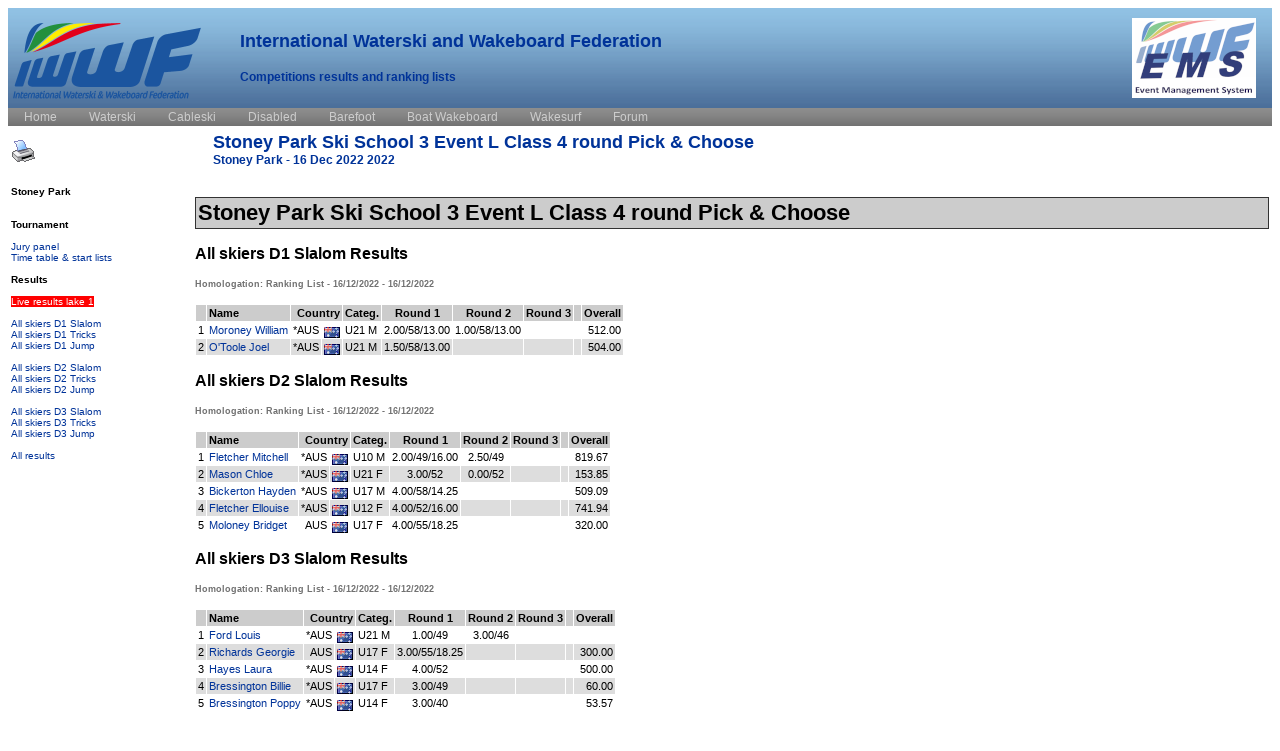

--- FILE ---
content_type: text/html; charset=iso-8859-1
request_url: https://iwwfed-ea.org/classic/23AUS075/
body_size: 4037
content:

<!doctype html public "-//w3c//dtd html 4.0 transitional//en">
<!-- DOCTYPE html PUBLIC '-//W3C//DTD XHTML 1.0 Transitional//EN' 'http://www.w3.org/TR/xhtml1/DTD/xhtml1-transitional.dtd' -->

<script type="text/javascript">
if (top!=self) top.location.replace(location.href); 
</script>

 
<!DOCTYPE html PUBLIC '-//W3C//DTD XHTML 1.0 Transitional//EN' 'http://www.w3.org/TR/xhtml1/DTD/xhtml1-transitional.dtd'>
<html>

<head>
<link rel="stylesheet" href="/styles.css" type="text/css">
<link rel="stylesheet" href="/menubar_styles.css" type="text/css">
<STYLE type="text/css" media="all">
a:link,a:active,a:visited { text-decoration: none; color: #003399}
a:hover { text-decoration: underline; color: #003399}
</STYLE>
</head>

<body text="#000000" bgcolor="#FFFFFF" link="#0000EE" vlink="#800080" alink="#FF00FF">

<div align="center" class="PageTitle" style="min-width:840px; background:Url(/images/bg_header.png) repeat"> 
  <table width="100%" border="0" cellpadding="0" cellspacing="0" align="center">
    <tr> 
      <td width="140"><b><a href="/"><img src="/images/iwwf_100.png" border="0"></a></b></td>
      <td width="32">&nbsp;</td>
      <td> 
        <div class="PageTitle"> 
          <p align="left">International&nbsp;Waterski&nbsp;and&nbsp;Wakeboard&nbsp;Federation</p>
          <p class="SubTitle" align="left">Competitions results and ranking lists</p>
        </div>
      </td>
      <td width="16">&nbsp;</td>
      <td width="124"><b><a href="https://ems.iwwf.sport" target="_blank"><img src="/images/iwwf_ems_80.png" border="0"></a></b></td>
      <td width="16">&nbsp;</td>
    </tr>
  </table>
</div>

<div class="menu_bar" style="min-width:840px"> 
  <ul>
    <li><a href="/"><span>Home</span></a></li>
    <li><a href="/classic/competitions/2026"><span>Waterski</span></a> 
      <ul>
        <li><a href="/classic/competitions/2026">Results 2026</a></li>
        <li><a href="/classic/competitions/2025">Results 2025</a></li>
        <li><a href="/classic/competitions/2024">Results 2024</a></li>
        <li><a href="/classic/competitions/2023">Results 2023</a></li>
        <li><a href="/classic/competitions/2022">Results 2022</a></li>
        <li><a href="/classic/competitions/2021">Results 2021</a></li>
        <li><a href="/classic/competitions/2020">Results 2020</a></li>
        <li><a href="/classic/competitions/2019">Results 2019</a></li>
        <li><a href="/classic/competitions/2018">Results 2018</a></li>
        <li><a href="/classic/competitions/2017">Results 2017</a></li>
        <li><a href="/classic/competitions/2016">Results 2016</a></li>
        <li><a href="/classic/competitions/2015">Results 2015</a></li>
        <li><a href="/classic/competitions/2014">Results 2014</a></li>
        <li><a href="/classic/competitions/2013">Results 2013</a></li>
        <li><a href="/classic/competitions/2012">Results 2012</a></li>
        <li><a href="/classic/competitions/2011">Results 2011</a></li>
        <li><a href="/classic/competitions/2010">Results 2010</a></li>
        <li><a href="/classic/competitions/2009">Results 2009</a></li>
        <li><a href="/classic/competitions/2008">Results 2008</a></li>
        <li><a>&nbsp;</a></li>
        <li><a href="/classic/rl2026/eame">E&amp;A ranking list 2026</a></li>
        <li><a href="/classic/rl2025/eame">E&amp;A ranking list 2025</a></li>
        <li><a href="/classic/rl2024/eame">E&amp;A ranking list 2024</a></li>
        <li><a href="/classic/rl2023/eame">E&amp;A ranking list 2023</a></li>
        <li><a href="/classic/rl2022/eame">E&amp;A ranking list 2022</a></li>
        <li><a href="/classic/rl2021/eame">E&amp;A ranking list 2021</a></li>
        <li><a href="/classic/rl2020/eame">E&amp;A ranking list 2020</a></li>
        <li><a href="/classic/rl2019/eame">E&amp;A ranking list 2019</a></li>
        <li><a href="/classic/rl2018/eame">E&amp;A ranking list 2018</a></li>
        <li><a href="/classic/rl2017/eame">E&amp;A ranking list 2017</a></li>
        <li><a href="/classic/rl2016/eame">E&amp;A ranking list 2016</a></li>
        <li><a href="/classic/rl2015/eame">E&amp;A ranking list 2015</a></li>
        <li><a href="/classic/rl2014/eame">E&amp;A ranking list 2014</a></li>
        <li><a href="/classic/rl2013/eame">E&amp;A ranking list 2013</a></li>
        <li><a href="/classic/rl2012/eame">E&amp;A ranking list 2012</a></li>
        <li><a href="/classic/rl2011/eame">E&amp;A ranking list 2011</a></li>
        <li><a href="/classic/rl2010/eame">E&amp;A ranking list 2010</a></li>
        <li><a href="/classic/rl2009/eame">Eame ranking list 2009</a></li>
        <li><a href="/classic/rl2008/eame">Eame ranking list 2008</a></li>
        <li><a href="/classic/rl2007/eame">Eame ranking list 2007</a></li>
        <li><a href="/classic/rl2006/eame">Eame ranking list 2006</a></li>
        <li><a href="/classic/rl2005/eame">Eame ranking list 2005</a></li>
      </ul>
    </li>
    <li><a href="/cableski/competitions/2026"><span>Cableski</span></a> 
      <ul>
        <li><a href="/cableski/competitions/2026">Results 2026</a></li>
        <li><a href="/cableski/competitions/2025">Results 2025</a></li>
        <li><a href="/cableski/competitions/2024">Results 2024</a></li>
        <li><a href="/cableski/competitions/2023">Results 2023</a></li>
        <li><a href="/cableski/competitions/2022">Results 2022</a></li>
        <li><a href="/cableski/competitions/2021">Results 2021</a></li>
        <li><a href="/cableski/competitions/2020">Results 2020</a></li>
        <li><a href="/cableski/competitions/2019">Results 2019</a></li>
        <li><a href="/cableski/competitions/2018">Results 2018</a></li>
        <li><a href="/cableski/competitions/2018">Results 2018</a></li>
        <li><a href="/cableski/competitions/2017">Results 2017</a></li>
        <li><a href="/cableski/competitions/2016">Results 2016</a></li>
        <li><a href="/cableski/competitions/2015">Results 2015</a></li>
        <li><a href="/cableski/competitions/2014">Results 2014</a></li>
        <li><a href="/cableski/competitions/2013">Results 2013</a></li>
        <li><a href="/cableski/competitions/2012">Results 2012</a></li>
        <li><a href="/cableski/competitions/2011">Results 2011</a></li>
        <li><a href="/cableski/competitions/2010">Results 2010</a></li>
        <li><a href="/cableski/competitions/2009">Results 2009</a></li>
        <li><a href="/cableski/competitions/2008">Results 2008</a></li>
        <li><a>&nbsp;</a></li>
        <li><a href="/cableski/rl2026/iwwf">World ranking list 2026</a></li>
        <li><a href="/cableski/rl2025/iwwf">World ranking list 2025</a></li>
        <li><a href="/cableski/rl2024/iwwf">World ranking list 2024</a></li>
        <li><a href="/cableski/rl2023/iwwf">World ranking list 2023</a></li>
        <li><a href="/cableski/rl2022/iwwf">World ranking list 2022</a></li>
        <li><a href="/cableski/rl2021/iwwf">World ranking list 2021</a></li>
        <li><a href="/cableski/rl2020/iwwf">World ranking list 2020</a></li>
        <li><a href="/cableski/rl2019/iwwf">World ranking list 2019</a></li>
        <li><a href="/cableski/rl2018/iwwf">World ranking list 2018</a></li>
        <li><a href="/cableski/rl2017/iwwf">World ranking list 2017</a></li>
        <li><a href="/cableski/rl2016/iwwf">World ranking list 2016</a></li>
        <li><a href="/cableski/rl2015/iwwf">World ranking list 2015</a></li>
        <li><a href="/cableski/rl2014/iwwf">World ranking list 2014</a></li>
        <li><a href="/cableski/rl2013/iwwf">World ranking list 2013</a></li>
        <li><a href="/cableski/rl2012/iwwf">World ranking list 2012</a></li>
        <li><a href="/cableski/rl2011/iwsf">World ranking list 2011</a></li>
        <li><a href="/cableski/rl2010/iwsf">World ranking list 2010</a></li>
        <li><a href="/cableski/rl2009/iwsf">World ranking list 2009</a></li>
        <li><a href="/cableski/rl2008/iwsf">World ranking list 2008</a></li>
        <li><a>&nbsp;</a></li>
        <li><a href="/cableski/rl2026/eame">E&amp;A ranking list 2026</a></li>
        <li><a href="/cableski/rl2025/eame">E&amp;A ranking list 2025</a></li>
        <li><a href="/cableski/rl2024/eame">E&amp;A ranking list 2024</a></li>
        <li><a href="/cableski/rl2023/eame">E&amp;A ranking list 2023</a></li>
        <li><a href="/cableski/rl2022/eame">E&amp;A ranking list 2022</a></li>
        <li><a href="/cableski/rl2021/eame">E&amp;A ranking list 2021</a></li>
        <li><a href="/cableski/rl2020/eame">E&amp;A ranking list 2020</a></li>
        <li><a href="/cableski/rl2019/eame">E&amp;A ranking list 2019</a></li>
        <li><a href="/cableski/rl2018/eame">E&amp;A ranking list 2018</a></li>
        <li><a href="/cableski/rl2017/eame">E&amp;A ranking list 2017</a></li>
        <li><a href="/cableski/rl2016/eame">E&amp;A ranking list 2016</a></li>
        <li><a href="/cableski/rl2015/eame">E&amp;A ranking list 2015</a></li>
        <li><a href="/cableski/rl2014/eame">E&amp;A ranking list 2014</a></li>
        <li><a href="/cableski/rl2013/eame">E&amp;A ranking list 2013</a></li>
        <li><a href="/cableski/rl2012/eame">E&amp;A ranking list 2012</a></li>
        <li><a href="/cableski/rl2011/eame">E&amp;A ranking list 2011</a></li>
        <li><a href="/cableski/rl2010/eame">E&amp;A ranking list 2010</a></li>
        <li><a href="/cableski/rl2009/eame">Eame ranking list 2009</a></li>
        <li><a href="/cableski/rl2008/eame">Eame ranking list 2008</a></li>
      </ul>
    </li>
    <li><a href="/disabled/competitions/2026"><span>Disabled</span></a> 
      <ul>
        <li><a href="/disabled/competitions/2026">Results 2026</a></li>
        <li><a href="/disabled/competitions/2025">Results 2025</a></li>
        <li><a href="/disabled/competitions/2024">Results 2024</a></li>
        <li><a href="/disabled/competitions/2023">Results 2023</a></li>
        <li><a href="/disabled/competitions/2022">Results 2022</a></li>
        <li><a href="/disabled/competitions/2021">Results 2021</a></li>
        <li><a href="/disabled/competitions/2020">Results 2020</a></li>
        <li><a href="/disabled/competitions/2019">Results 2019</a></li>
        <li><a href="/disabled/competitions/2018">Results 2018</a></li>
        <li><a href="/disabled/competitions/2017">Results 2017</a></li>
        <li><a href="/disabled/competitions/2016">Results 2016</a></li>
        <li><a href="/disabled/competitions/2015">Results 2015</a></li>
        <li><a href="/disabled/competitions/2014">Results 2014</a></li>
        <li><a href="/disabled/competitions/2013">Results 2013</a></li>
        <li><a href="/disabled/competitions/2012">Results 2012</a></li>
        <li><a href="/disabled/competitions/2011">Results 2011</a></li>
        <li><a href="/disabled/competitions/2010">Results 2010</a></li>
        <li><a href="/disabled/competitions/2009">Results 2009</a></li>
        <li><a href="/disabled/competitions/2008">Results 2008</a></li>
        <li><a>&nbsp;</a></li>
        <li><a href="/disabled/rl2026/eame">E&amp;A ranking list 2026</a></li>
        <li><a href="/disabled/rl2025/eame">E&amp;A ranking list 2025</a></li>
        <li><a href="/disabled/rl2024/eame">E&amp;A ranking list 2024</a></li>
        <li><a href="/disabled/rl2023/eame">E&amp;A ranking list 2023</a></li>
        <li><a href="/disabled/rl2022/eame">E&amp;A ranking list 2022</a></li>
        <li><a href="/disabled/rl2021/eame">E&amp;A ranking list 2021</a></li>
        <li><a href="/disabled/rl2020/eame">E&amp;A ranking list 2020</a></li>
        <li><a href="/disabled/rl2019/eame">E&amp;A ranking list 2019</a></li>
        <li><a href="/disabled/rl2018/eame">E&amp;A ranking list 2018</a></li>
        <li><a href="/disabled/rl2017/eame">E&amp;A ranking list 2017</a></li>
        <li><a href="/disabled/rl2016/eame">E&amp;A ranking list 2016</a></li>
        <li><a href="/disabled/rl2015/eame">E&amp;A ranking list 2015</a></li>
        <li><a href="/disabled/rl2014/eame">E&amp;A ranking list 2014</a></li>
        <li><a href="/disabled/rl2013/eame">E&amp;A ranking list 2013</a></li>
        <li><a href="/disabled/rl2012/eame">E&amp;A ranking list 2012</a></li>
        <li><a href="/disabled/rl2011/eame">E&amp;A ranking list 2011</a></li>
      </ul>
    </li>
    <li><a href="/barefoot/competitions/2026"><span>Barefoot</span></a> 
      <ul>
        <li><a href="/barefoot/competitions/2026">Results 2026</a></li>
        <li><a href="/barefoot/competitions/2025">Results 2025</a></li>
        <li><a href="/barefoot/competitions/2024">Results 2024</a></li>
        <li><a href="/barefoot/competitions/2023">Results 2023</a></li>
        <li><a href="/barefoot/competitions/2022">Results 2022</a></li>
        <li><a href="/barefoot/competitions/2021">Results 2021</a></li>
        <li><a href="/barefoot/competitions/2020">Results 2020</a></li>
        <li><a href="/barefoot/competitions/2019">Results 2019</a></li>
        <li><a href="/barefoot/competitions/2018">Results 2018</a></li>
        <li><a href="/barefoot/competitions/2017">Results 2017</a></li>
        <li><a href="/barefoot/competitions/2016">Results 2016</a></li>
        <li><a href="/barefoot/competitions/2015">Results 2015</a></li>
        <li><a href="/barefoot/competitions/2014">Results 2014</a></li>
        <li><a href="/barefoot/competitions/2013">Results 2013</a></li>
        <li><a href="/barefoot/competitions/2012">Results 2012</a></li>
        <li><a href="/barefoot/competitions/2011">Results 2011</a></li>
        <li><a href="/barefoot/competitions/2010">Results 2010</a></li>
        <li><a href="/barefoot/competitions/2009">Results 2009</a></li>
        <li><a href="/barefoot/competitions/2008">Results 2008</a></li>
        <li><a>&nbsp;</a></li>
        <li><a href="/barefoot/rl2026/iwwf">World ranking list 2026</a></li>
        <li><a href="/barefoot/rl2025/iwwf">World ranking list 2025</a></li>
        <li><a href="/barefoot/rl2024/iwwf">World ranking list 2024</a></li>
        <li><a href="/barefoot/rl2023/iwwf">World ranking list 2023</a></li>
        <li><a href="/barefoot/rl2022/iwwf">World ranking list 2022</a></li>
        <li><a href="/barefoot/rl2021/iwwf">World ranking list 2021</a></li>
        <li><a href="/barefoot/rl2020/iwwf">World ranking list 2020</a></li>
        <li><a href="/barefoot/rl2019/iwwf">World ranking list 2019</a></li>
        <li><a>&nbsp;</a></li>
        <li><a href="/barefoot/rl2026/eac">E&amp;A ranking list 2026</a></li>
        <li><a href="/barefoot/rl2025/eac">E&amp;A ranking list 2025</a></li>
        <li><a href="/barefoot/rl2024/eac">E&amp;A ranking list 2024</a></li>
        <li><a href="/barefoot/rl2023/eac">E&amp;A ranking list 2023</a></li>
        <li><a href="/barefoot/rl2022/eac">E&amp;A ranking list 2022</a></li>
        <li><a href="/barefoot/rl2021/eac">E&amp;A ranking list 2021</a></li>
        <li><a href="/barefoot/rl2020/eac">E&amp;A ranking list 2020</a></li>
        <li><a href="/barefoot/rl2019/eac">E&amp;A ranking list 2019</a></li>
      </ul>
    </li>
    <li><a href="/boatwake/competitions/2026"><span>Boat Wakeboard</span></a> 
      <ul>
        <li><a href="/boatwake/competitions/2026">Results 2026</a></li>
        <li><a href="/boatwake/competitions/2025">Results 2025</a></li>
        <li><a href="/boatwake/competitions/2024">Results 2024</a></li>
        <li><a href="/boatwake/competitions/2023">Results 2023</a></li>
        <li><a href="/boatwake/competitions/2022">Results 2022</a></li>
        <li><a href="/boatwake/competitions/2021">Results 2021</a></li>
        <li><a href="/boatwake/competitions/2020">Results 2020</a></li>
        <li><a href="/boatwake/competitions/2019">Results 2019</a></li>
        <li><a href="/boatwake/competitions/2018">Results 2018</a></li>
        <li><a href="/boatwake/competitions/2017">Results 2017</a></li>
        <li><a href="/boatwake/competitions/2016">Results 2016</a></li>
        <li><a href="/boatwake/competitions/2015">Results 2015</a></li>
        <li><a href="/boatwake/competitions/2014">Results 2014</a></li>
        <li><a href="/boatwake/competitions/2013">Results 2013</a></li>
        <li><a href="/boatwake/competitions/2012">Results 2012</a></li>
        <li><a href="/boatwake/competitions/2011">Results 2011</a></li>
      </ul>
    </li>
    <li><a href="/wakesurf/competitions/2026"><span>Wakesurf</span></a> 
      <ul>
        <li><a href="/wakesurf/competitions/2026">Results 2026</a></li>
        <li><a href="/wakesurf/competitions/2025">Results 2025</a></li>
        <li><a href="/wakesurf/competitions/2024">Results 2024</a></li>
        <li><a href="/wakesurf/competitions/2023">Results 2023</a></li>
        <li><a href="/wakesurf/competitions/2022">Results 2022</a></li>
        <li><a href="/wakesurf/competitions/2021">Results 2021</a></li>
        <li><a href="/wakesurf/competitions/2020">Results 2020</a></li>
        <li><a href="/wakesurf/competitions/2019">Results 2019</a></li>
        <li><a href="/wakesurf/competitions/2018">Results 2018</a></li>
      </ul>
    </li>
<!--
    <li><a href="/cablewake/competitions/2022"><span>Cable Wakeboard</span></a> 
      <ul>
        <li><a href="/cablewake/competitions/2016">Results 2016</a></li>
        <li><a href="/cablewake/competitions/2015">Results 2015</a></li>
        <li><a href="/cablewake/competitions/2014">Results 2014</a></li>
        <li><a href="/cablewake/competitions/2013">Results 2013</a></li>
        <li><a href="/cablewake/competitions/2012">Results 2012</a></li>
        <li><a href="/cablewake/competitions/2011">Results 2011</a></li>
      </ul>
    </li>
    <li><a href="/racing/competitions/2022"><span>Racing</span></a> 
      <ul>
        <li><a href="/racing/competitions/2016">Results 2016</a></li>
        <li><a href="/racing/competitions/2015">Results 2015</a></li>
        <li><a href="/racing/competitions/2014">Results 2014</a></li>
        <li><a href="/racing/competitions/2013">Results 2013</a></li>
        <li><a href="/racing/competitions/2012">Results 2012</a></li>
        <li><a href="/racing/competitions/2011">Results 2011</a></li>
        <li><a href="/racing/competitions/2010">Results 2010</a></li>
      </ul>
    </li>
-->
    <li><a href="/wsforum"><span>Forum</span></a></li>
  </ul>
</div>

</body>
</html>

<html>
<head>
   <meta http-equiv="Content-Type" content="text/html; charset=iso-8859-1">
   <meta name="GENERATOR" content="Mozilla/4.6 [en] (Win98; I) [Netscape]">
   <meta name="Author" content="Emmanuel Lion">
   <meta name="KeyWords" content="Waterski, ski nautique, Software, Homologation, Scoring, Racing, Standing, Ranking, Classement">
   <title>iwwfed-ea.org: Stoney Park Ski School 3 Event L Class 4 round Pick &amp; Choose</title>
<link rel="stylesheet" href="/styles.css" type="text/css">
<STYLE type="text/css" media="all">
a:link,a:active,a:visited { text-decoration: none; }
a:hover		{ text-decoration: underline; }
</STYLE>
</head>

<body text="#000000" bgcolor="#FFFFFF" link="#0000EE" vlink="#800080" alink="#FF00FF">
<X-SAS-WINDOW TOP="66" BOTTOM="828" LEFT="8" RIGHT="770"> 
<table width="100%" border="0">
  <tr>
      
<td width="180" valign="top" class="Data10" style="min-width:120px">
<br>
<a href="/competition.php?cc=T-23AUS075&page=&prt=y" target="_blank"><img style="border:none;" src="/images/print24.gif" title="Format current page for printing"></a><br><br><br>
<b>Stoney Park</b><br><br>
<br>
<b>Tournament</b><br><br>
<a href="/competition.php?cc=T-23AUS075&page=panel">Jury panel</a><br>
<a href="/competition.php?cc=T-23AUS075&page=TimeTable">Time table &amp; start lists</a><br>
<br>
<b>Results</b><br>
<span class="live"><br>
<a  href="/competition.php?cc=T-23AUS075&page=live">Live results lake 1</a><br>
</span><br>
<a  href="/competition.php?cc=T-23AUS075&page=all_d1_slalom_results">All skiers D1 Slalom </a><br>
<a  href="/competition.php?cc=T-23AUS075&page=all_d1_tricks_results">All skiers D1 Tricks </a><br>
<a  href="/competition.php?cc=T-23AUS075&page=all_d1_jump_results">All skiers D1 Jump </a><br>
<br>
<a  href="/competition.php?cc=T-23AUS075&page=all_d2_slalom_results">All skiers D2 Slalom </a><br>
<a  href="/competition.php?cc=T-23AUS075&page=all_d2_tricks_results">All skiers D2 Tricks </a><br>
<a  href="/competition.php?cc=T-23AUS075&page=all_d2_jump_results">All skiers D2 Jump </a><br>
<br>
<a  href="/competition.php?cc=T-23AUS075&page=all_d3_slalom_results">All skiers D3 Slalom </a><br>
<a  href="/competition.php?cc=T-23AUS075&page=all_d3_tricks_results">All skiers D3 Tricks </a><br>
<a  href="/competition.php?cc=T-23AUS075&page=all_d3_jump_results">All skiers D3 Jump </a><br>
<br>
<a  href="/competition.php?cc=T-23AUS075&page=23AUS075">All results</a><br>
</td>

    <td valign="top" bordercolor="#009900"> 
      <div> 
        <div align="Left">
          <table width="100%" border="0">
            <tr>
			  <td>
			  </td>
              <td>

              </td>
              
              <td>

              </td>
              
              <td>
<span class="PageTitle"> Stoney Park Ski School 3 Event L Class 4 round Pick & Choose</span><br>
<span class="SubTitle">Stoney Park - 16 Dec 2022 2022</span><br>
              </td>
            </tr>
          </table>
          
		</div>
        <br>
        <div align="left"> 
          <html>
<head>
<meta http-equiv="Content-Type" content="text/html; charset=iso-8859-1">
<meta name="GENERATOR" content="Waterski Scoring v2022.06a">
<title>Stoney Park Ski School 3 Event L Class 4 round Pick & Choose - Individual classification</title>

<!--
SoftwareLicense=IWWF - Australian Waterski Federation
CompetitionName=Stoney Park Ski School 3 Event L Class 4 round Pick & Choose
CompetitionCode=23AUS075
Venue=Stoney Park
SiteCode=AUS2020
BeginningDate=16/12/2022
EndDate=16/12/2022

CJ=Cockburn Bruce
TechOff=Cockburn Bruce
Scorer=Cockburn Bruce
Judge=Bickerton Hayden
Judge=Bickerton Steven
Judge=Cockburn Bruce
Judge=Hayes Erica
Judge=Hayes Laura
Judge=Moroney Layne
Judge=Moroney William
Driver=Hayes Glenn
-->

<link rel="stylesheet" href="/flags/flags.css" type="text/css">
<link rel="stylesheet" href="/styles.css" type="text/css">
<style type="text/css" media="all">
body { font-size: 12px; font-family: verdana; }
h1 { font-family: Verdana, Arial, Helvetica, sans-serif;  background-color: #ccc; padding: 2px; border: solid 1px #333; }
h3 { font-family: Verdana, Arial, Helvetica, sans-serif; font-size: 16px; font-weight: Bold; }
h5 { font-family: Verdana, Arial, Helvetica, sans-serif; font-size: 9px; color: #717171; }
th { font-family: Verdana, Arial, Helvetica, sans-serif; font-size: 11px; font-weight: Bold; background-color: #ccc; }
td { font-family: Verdana, Arial, Helvetica, sans-serif; font-size: 11px; }
</style>
</head>

<body bgcolor="white">

<H1 Align="Left">Stoney Park Ski School 3 Event L Class 4 round Pick & Choose</H1>

<H3 Align="Left">All skiers D1 Slalom Results</H3>
<H5 Align="Left">Homologation: Ranking List - 16/12/2022 - 16/12/2022</H5>

<TABLE CELLPADDING=2 BORDER=0 cellspacing="1">
<tr valign=Top>
<th align=RIGHT>&nbsp;</th>
<th align=LEFT>Name</th>
<th align=RIGHT colspan=2>Country</th>
<th align=LEFT>Categ.</th>
<th align=CENTER>Round 1</th>
<th align=CENTER>Round 2</th>
<th align=CENTER>Round 3</th>
<th align=RIGHT>&nbsp;</th>
<th align=RIGHT>Overall</th>
</tr>

<tr valign=Top>
<td align=RIGHT>1</td>
<td align=LEFT><a href="/classic/rl2022/eame/index.php?skier=AUS1010092">Moroney William</a></td>
<td align=RIGHT>*AUS</td>
<td align=RIGHT><div class="flagw"><img src="/flags/all_flags.gif" alt="AUS" class="flag_aus" title="Australia"></div>&nbsp;</td>
<td align=LEFT>U21 M</td>
<td align=CENTER nowrap><a title="6.00/55/18.25  Ok&#13;6.00/58/18.25  Ok&#13;6.00/58/16.00  Ok&#13;6.00/58/14.25  Ok&#13;2.00/58/13.00  Ok&#13;">2.00/58/13.00</a></td>
<td align=CENTER nowrap><a title="6.00/58/16.00  Ok&#13;6.00/58/14.25  Ok&#13;1.00/58/13.00  Ok&#13;">1.00/58/13.00</a></td>
<td align=CENTER nowrap>&nbsp;</td>
<td align=RIGHT>&nbsp;</td>
<td align=RIGHT>512.00</td>
</tr>

<tr valign=Top bgcolor="#DDDDDD">
<td align=RIGHT>2</td>
<td align=LEFT><a href="/classic/rl2022/eame/index.php?skier=AUS1005093">O'Toole Joel</a></td>
<td align=RIGHT>*AUS</td>
<td align=RIGHT><div class="flagw"><img src="/flags/all_flags.gif" alt="AUS" class="flag_aus" title="Australia"></div>&nbsp;</td>
<td align=LEFT>U21 M</td>
<td align=CENTER nowrap><a title="6.00/58/16.00  Ok&#13;6.00/58/14.25  Ok&#13;1.50/58/13.00  Ok&#13;">1.50/58/13.00</a></td>
<td align=CENTER nowrap>&nbsp;</td>
<td align=CENTER nowrap>&nbsp;</td>
<td align=RIGHT>&nbsp;</td>
<td align=RIGHT>504.00</td>
</tr>

</TABLE>

<H3 Align="Left">All skiers D2 Slalom Results</H3>
<H5 Align="Left">Homologation: Ranking List - 16/12/2022 - 16/12/2022</H5>

<TABLE CELLPADDING=2 BORDER=0 cellspacing="1">
<tr valign=Top>
<th align=RIGHT>&nbsp;</th>
<th align=LEFT>Name</th>
<th align=RIGHT colspan=2>Country</th>
<th align=LEFT>Categ.</th>
<th align=CENTER>Round 1</th>
<th align=CENTER>Round 2</th>
<th align=CENTER>Round 3</th>
<th align=RIGHT>&nbsp;</th>
<th align=RIGHT>Overall</th>
</tr>

<tr valign=Top>
<td align=RIGHT>1</td>
<td align=LEFT><a href="/classic/rl2022/eame/index.php?skier=AUS1014547">Fletcher Mitchell</a></td>
<td align=RIGHT>*AUS</td>
<td align=RIGHT><div class="flagw"><img src="/flags/all_flags.gif" alt="AUS" class="flag_aus" title="Australia"></div>&nbsp;</td>
<td align=LEFT>U10 M</td>
<td align=CENTER nowrap><a title="6.00/43  Ok&#13;6.00/46  Ok&#13;6.00/49  Ok&#13;2.00/49/16.00  Ok&#13;">2.00/49/16.00</a></td>
<td align=CENTER nowrap><a title="6.00/43  Ok&#13;6.00/46  Ok&#13;2.50/49  Ok&#13;">2.50/49</a></td>
<td align=CENTER nowrap>&nbsp;</td>
<td align=RIGHT>&nbsp;</td>
<td align=RIGHT>819.67</td>
</tr>

<tr valign=Top bgcolor="#DDDDDD">
<td align=RIGHT>2</td>
<td align=LEFT><a href="/classic/rl2022/eame/index.php?skier=AUS1012480">Mason Chloe</a></td>
<td align=RIGHT>*AUS</td>
<td align=RIGHT><div class="flagw"><img src="/flags/all_flags.gif" alt="AUS" class="flag_aus" title="Australia"></div>&nbsp;</td>
<td align=LEFT>U21 F</td>
<td align=CENTER nowrap><a title="6.00/46  Ok&#13;6.00/49  Ok&#13;3.00/52  Ok&#13;">3.00/52</a></td>
<td align=CENTER nowrap><a title="6.00/46  Ok&#13;6.00/49  Ok&#13;0.00/52  Ok&#13;">0.00/52</a></td>
<td align=CENTER nowrap>&nbsp;</td>
<td align=RIGHT>&nbsp;</td>
<td align=RIGHT>153.85</td>
</tr>

<tr valign=Top>
<td align=RIGHT>3</td>
<td align=LEFT><a href="/classic/rl2022/eame/index.php?skier=AUS1014010">Bickerton Hayden</a></td>
<td align=RIGHT>*AUS</td>
<td align=RIGHT><div class="flagw"><img src="/flags/all_flags.gif" alt="AUS" class="flag_aus" title="Australia"></div>&nbsp;</td>
<td align=LEFT>U17 M</td>
<td align=CENTER nowrap><a title="6.00/55/18.25  Ok&#13;6.00/58/18.25  Ok&#13;6.00/58/16.00  Ok&#13;4.00/58/14.25  Ok&#13;">4.00/58/14.25</a></td>
<td align=CENTER nowrap>&nbsp;</td>
<td align=CENTER nowrap>&nbsp;</td>
<td align=RIGHT>&nbsp;</td>
<td align=RIGHT>509.09</td>
</tr>

<tr valign=Top bgcolor="#DDDDDD">
<td align=RIGHT>4</td>
<td align=LEFT><a href="/classic/rl2022/eame/index.php?skier=AUS1013602">Fletcher Ellouise</a></td>
<td align=RIGHT>*AUS</td>
<td align=RIGHT><div class="flagw"><img src="/flags/all_flags.gif" alt="AUS" class="flag_aus" title="Australia"></div>&nbsp;</td>
<td align=LEFT>U12 F</td>
<td align=CENTER nowrap><a title="6.00/46  Ok&#13;6.00/49  Ok&#13;6.00/52  Ok&#13;4.00/52/16.00  Ok&#13;">4.00/52/16.00</a></td>
<td align=CENTER nowrap>&nbsp;</td>
<td align=CENTER nowrap>&nbsp;</td>
<td align=RIGHT>&nbsp;</td>
<td align=RIGHT>741.94</td>
</tr>

<tr valign=Top>
<td align=RIGHT>5</td>
<td align=LEFT><a href="/classic/rl2022/eame/index.php?skier=AUS1012684">Moloney Bridget</a></td>
<td align=RIGHT>AUS</td>
<td align=RIGHT><div class="flagw"><img src="/flags/all_flags.gif" alt="AUS" class="flag_aus" title="Australia"></div>&nbsp;</td>
<td align=LEFT>U17 F</td>
<td align=CENTER nowrap><a title="6.00/46  Ok&#13;6.00/49  Ok&#13;6.00/52  Ok&#13;4.00/55/18.25  Ok&#13;">4.00/55/18.25</a></td>
<td align=CENTER nowrap>&nbsp;</td>
<td align=CENTER nowrap>&nbsp;</td>
<td align=RIGHT>&nbsp;</td>
<td align=RIGHT>320.00</td>
</tr>

</TABLE>

<H3 Align="Left">All skiers D3 Slalom Results</H3>
<H5 Align="Left">Homologation: Ranking List - 16/12/2022 - 16/12/2022</H5>

<TABLE CELLPADDING=2 BORDER=0 cellspacing="1">
<tr valign=Top>
<th align=RIGHT>&nbsp;</th>
<th align=LEFT>Name</th>
<th align=RIGHT colspan=2>Country</th>
<th align=LEFT>Categ.</th>
<th align=CENTER>Round 1</th>
<th align=CENTER>Round 2</th>
<th align=CENTER>Round 3</th>
<th align=RIGHT>&nbsp;</th>
<th align=RIGHT>Overall</th>
</tr>

<tr valign=Top>
<td align=RIGHT>1</td>
<td align=LEFT><a href="/classic/rl2022/eame/index.php?skier=AUS1016416">Ford Louis</a></td>
<td align=RIGHT>*AUS</td>
<td align=RIGHT><div class="flagw"><img src="/flags/all_flags.gif" alt="AUS" class="flag_aus" title="Australia"></div>&nbsp;</td>
<td align=LEFT>U21 M</td>
<td align=CENTER nowrap><a title="6.00/46  Ok&#13;1.00/49  Ok&#13;">1.00/49</a></td>
<td align=CENTER nowrap><a title="3.00/46  Ok&#13;">3.00/46</a></td>
<td align=CENTER nowrap>&nbsp;</td>
<td align=RIGHT>&nbsp;</td>
<td align=RIGHT>&nbsp;</td>
</tr>

<tr valign=Top bgcolor="#DDDDDD">
<td align=RIGHT>2</td>
<td align=LEFT><a href="/classic/rl2022/eame/index.php?skier=AUS1011506">Richards Georgie</a></td>
<td align=RIGHT>AUS</td>
<td align=RIGHT><div class="flagw"><img src="/flags/all_flags.gif" alt="AUS" class="flag_aus" title="Australia"></div>&nbsp;</td>
<td align=LEFT>U17 F</td>
<td align=CENTER nowrap><a title="6.00/46  Ok&#13;6.00/49  Ok&#13;6.00/52  Ok&#13;3.00/55/18.25  Ok&#13;">3.00/55/18.25</a></td>
<td align=CENTER nowrap>&nbsp;</td>
<td align=CENTER nowrap>&nbsp;</td>
<td align=RIGHT>&nbsp;</td>
<td align=RIGHT>300.00</td>
</tr>

<tr valign=Top>
<td align=RIGHT>3</td>
<td align=LEFT><a href="/classic/rl2022/eame/index.php?skier=AUS1012516">Hayes Laura</a></td>
<td align=RIGHT>*AUS</td>
<td align=RIGHT><div class="flagw"><img src="/flags/all_flags.gif" alt="AUS" class="flag_aus" title="Australia"></div>&nbsp;</td>
<td align=LEFT>U14 F</td>
<td align=CENTER nowrap><a title="6.00/46  Ok&#13;6.00/49  Ok&#13;4.00/52  Ok&#13;">4.00/52</a></td>
<td align=CENTER nowrap>&nbsp;</td>
<td align=CENTER nowrap>&nbsp;</td>
<td align=RIGHT>&nbsp;</td>
<td align=RIGHT>500.00</td>
</tr>

<tr valign=Top bgcolor="#DDDDDD">
<td align=RIGHT>4</td>
<td align=LEFT><a href="/classic/rl2022/eame/index.php?skier=AUS1012613">Bressington Billie</a></td>
<td align=RIGHT>*AUS</td>
<td align=RIGHT><div class="flagw"><img src="/flags/all_flags.gif" alt="AUS" class="flag_aus" title="Australia"></div>&nbsp;</td>
<td align=LEFT>U17 F</td>
<td align=CENTER nowrap><a title="6.00/43  Ok&#13;6.00/46  Ok&#13;3.00/49  Ok&#13;">3.00/49</a></td>
<td align=CENTER nowrap>&nbsp;</td>
<td align=CENTER nowrap>&nbsp;</td>
<td align=RIGHT>&nbsp;</td>
<td align=RIGHT>60.00</td>
</tr>

<tr valign=Top>
<td align=RIGHT>5</td>
<td align=LEFT><a href="/classic/rl2022/eame/index.php?skier=AUS1012614">Bressington Poppy</a></td>
<td align=RIGHT>*AUS</td>
<td align=RIGHT><div class="flagw"><img src="/flags/all_flags.gif" alt="AUS" class="flag_aus" title="Australia"></div>&nbsp;</td>
<td align=LEFT>U14 F</td>
<td align=CENTER nowrap><a title="6.00/34  Ok&#13;6.00/37  Ok&#13;3.00/40  Ok&#13;">3.00/40</a></td>
<td align=CENTER nowrap>&nbsp;</td>
<td align=CENTER nowrap>&nbsp;</td>
<td align=RIGHT>&nbsp;</td>
<td align=RIGHT>53.57</td>
</tr>

</TABLE>

<H3 Align="Left">All skiers D1 Tricks Results</H3>
<H5 Align="Left">Homologation: Ranking List - 16/12/2022 - 16/12/2022</H5>

<TABLE CELLPADDING=2 BORDER=0 cellspacing="1">
<tr valign=Top>
<th align=RIGHT>&nbsp;</th>
<th align=LEFT>Name</th>
<th align=RIGHT colspan=2>Country</th>
<th align=LEFT>Categ.</th>
<th align=CENTER>Round 1</th>
<th align=CENTER>Round 2</th>
<th align=CENTER>Round 3</th>
<th align=RIGHT>&nbsp;</th>
<th align=RIGHT>Overall</th>
</tr>

<tr valign=Top>
<td align=RIGHT>1</td>
<td align=LEFT><a href="/classic/rl2022/eame/index.php?skier=AUS1009488">Moroney Layne</a></td>
<td align=RIGHT>*AUS</td>
<td align=RIGHT><div class="flagw"><img src="/flags/all_flags.gif" alt="AUS" class="flag_aus" title="Australia"></div>&nbsp;</td>
<td align=LEFT>U21 F</td>
<td align=CENTER nowrap><a href="/classic/23/23AUS075/tms/tms_r1_14.pdf" target="_blank">3980</a></td>
<td align=CENTER nowrap><a href="/classic/23/23AUS075/tms/tms_r2_14.pdf" target="_blank">4370</a></td>
<td align=CENTER nowrap><a href="/classic/23/23AUS075/tms/tms_r3_14.pdf" target="_blank"></a></td>
<td align=RIGHT>&nbsp;</td>
<td align=RIGHT>388.10</td>
</tr>

<tr valign=Top bgcolor="#DDDDDD">
<td align=RIGHT>2</td>
<td align=LEFT><a href="/classic/rl2022/eame/index.php?skier=AUS1012516">Hayes Laura</a></td>
<td align=RIGHT>*AUS</td>
<td align=RIGHT><div class="flagw"><img src="/flags/all_flags.gif" alt="AUS" class="flag_aus" title="Australia"></div>&nbsp;</td>
<td align=LEFT>U14 F</td>
<td align=CENTER nowrap><a href="/classic/23/23AUS075/tms/tms_r1_11.pdf" target="_blank">4030</a></td>
<td align=CENTER nowrap><a href="/classic/23/23AUS075/tms/tms_r2_11.pdf" target="_blank">4250</a></td>
<td align=CENTER nowrap>&nbsp;</td>
<td align=RIGHT>&nbsp;</td>
<td align=RIGHT>801.89</td>
</tr>

<tr valign=Top>
<td align=RIGHT>3</td>
<td align=LEFT><a href="/classic/rl2022/eame/index.php?skier=AUS1005093">O'Toole Joel</a></td>
<td align=RIGHT>*AUS</td>
<td align=RIGHT><div class="flagw"><img src="/flags/all_flags.gif" alt="AUS" class="flag_aus" title="Australia"></div>&nbsp;</td>
<td align=LEFT>U21 M</td>
<td align=CENTER nowrap><a href="/classic/23/23AUS075/tms/tms_r1_8.pdf" target="_blank">3470</a></td>
<td align=CENTER nowrap><a href="/classic/23/23AUS075/tms/tms_r2_8.pdf" target="_blank">3080</a></td>
<td align=CENTER nowrap>&nbsp;</td>
<td align=RIGHT>&nbsp;</td>
<td align=RIGHT>276.05</td>
</tr>

<tr valign=Top bgcolor="#DDDDDD">
<td align=RIGHT>4</td>
<td align=LEFT><a href="/classic/rl2022/eame/index.php?skier=AUS1010092">Moroney William</a></td>
<td align=RIGHT>*AUS</td>
<td align=RIGHT><div class="flagw"><img src="/flags/all_flags.gif" alt="AUS" class="flag_aus" title="Australia"></div>&nbsp;</td>
<td align=LEFT>U21 M</td>
<td align=CENTER nowrap><a href="/classic/23/23AUS075/tms/tms_r1_4.pdf" target="_blank">2540</a></td>
<td align=CENTER nowrap><a href="/classic/23/23AUS075/tms/tms_r2_4.pdf" target="_blank">2850</a></td>
<td align=CENTER nowrap><a href="/classic/23/23AUS075/tms/tms_r3_4.pdf" target="_blank"></a></td>
<td align=RIGHT>&nbsp;</td>
<td align=RIGHT>226.73</td>
</tr>

<tr valign=Top>
<td align=RIGHT>5</td>
<td align=LEFT><a href="/classic/rl2022/eame/index.php?skier=AUS1011503">Hayes Erica</a></td>
<td align=RIGHT>*AUS</td>
<td align=RIGHT><div class="flagw"><img src="/flags/all_flags.gif" alt="AUS" class="flag_aus" title="Australia"></div>&nbsp;</td>
<td align=LEFT>U17 F</td>
<td align=CENTER nowrap><a href="/classic/23/23AUS075/tms/tms_r1_12.pdf" target="_blank">3450</a></td>
<td align=CENTER nowrap>&nbsp;</td>
<td align=CENTER nowrap>&nbsp;</td>
<td align=RIGHT>&nbsp;</td>
<td align=RIGHT>330.46</td>
</tr>

</TABLE>

<H3 Align="Left">All skiers D2 Tricks Results</H3>
<H5 Align="Left">Homologation: Ranking List - 16/12/2022 - 16/12/2022</H5>

<TABLE CELLPADDING=2 BORDER=0 cellspacing="1">
<tr valign=Top>
<th align=RIGHT>&nbsp;</th>
<th align=LEFT>Name</th>
<th align=RIGHT colspan=2>Country</th>
<th align=LEFT>Categ.</th>
<th align=CENTER>Round 1</th>
<th align=CENTER>Round 2</th>
<th align=CENTER>Round 3</th>
<th align=RIGHT>&nbsp;</th>
<th align=RIGHT>Overall</th>
</tr>

<tr valign=Top>
<td align=RIGHT>1</td>
<td align=LEFT><a href="/classic/rl2022/eame/index.php?skier=AUS1011506">Richards Georgie</a></td>
<td align=RIGHT>AUS</td>
<td align=RIGHT><div class="flagw"><img src="/flags/all_flags.gif" alt="AUS" class="flag_aus" title="Australia"></div>&nbsp;</td>
<td align=LEFT>U17 F</td>
<td align=CENTER nowrap><a href="/classic/23/23AUS075/tms/tms_r1_16.pdf" target="_blank">2030</a></td>
<td align=CENTER nowrap><a href="/classic/23/23AUS075/tms/tms_r2_16.pdf" target="_blank">2030</a></td>
<td align=CENTER nowrap>&nbsp;</td>
<td align=RIGHT>&nbsp;</td>
<td align=RIGHT>194.44</td>
</tr>

<tr valign=Top bgcolor="#DDDDDD">
<td align=RIGHT>2</td>
<td align=LEFT><a href="/classic/rl2022/eame/index.php?skier=AUS1014010">Bickerton Hayden</a></td>
<td align=RIGHT>*AUS</td>
<td align=RIGHT><div class="flagw"><img src="/flags/all_flags.gif" alt="AUS" class="flag_aus" title="Australia"></div>&nbsp;</td>
<td align=LEFT>U17 M</td>
<td align=CENTER nowrap><a href="/classic/23/23AUS075/tms/tms_r1_1.pdf" target="_blank">1590</a></td>
<td align=CENTER nowrap>&nbsp;</td>
<td align=CENTER nowrap>&nbsp;</td>
<td align=RIGHT>&nbsp;</td>
<td align=RIGHT>131.95</td>
</tr>

<tr valign=Top>
<td align=RIGHT>3</td>
<td align=LEFT><a href="/classic/rl2022/eame/index.php?skier=AUS1013602">Fletcher Ellouise</a></td>
<td align=RIGHT>*AUS</td>
<td align=RIGHT><div class="flagw"><img src="/flags/all_flags.gif" alt="AUS" class="flag_aus" title="Australia"></div>&nbsp;</td>
<td align=LEFT>U12 F</td>
<td align=CENTER nowrap><a href="/classic/23/23AUS075/tms/tms_r1_5.pdf" target="_blank">1190</a></td>
<td align=CENTER nowrap>&nbsp;</td>
<td align=CENTER nowrap>&nbsp;</td>
<td align=RIGHT>&nbsp;</td>
<td align=RIGHT>297.50</td>
</tr>

<tr valign=Top bgcolor="#DDDDDD">
<td align=RIGHT>4</td>
<td align=LEFT><a href="/classic/rl2022/eame/index.php?skier=AUS1014547">Fletcher Mitchell</a></td>
<td align=RIGHT>*AUS</td>
<td align=RIGHT><div class="flagw"><img src="/flags/all_flags.gif" alt="AUS" class="flag_aus" title="Australia"></div>&nbsp;</td>
<td align=LEFT>U10 M</td>
<td align=CENTER nowrap><a href="/classic/23/23AUS075/tms/tms_r1_15.pdf" target="_blank">960</a></td>
<td align=CENTER nowrap>&nbsp;</td>
<td align=CENTER nowrap>&nbsp;</td>
<td align=RIGHT>&nbsp;</td>
<td align=RIGHT>240.00</td>
</tr>

<tr valign=Top>
<td align=RIGHT>5</td>
<td align=LEFT><a href="/classic/rl2022/eame/index.php?skier=AUS1012684">Moloney Bridget</a></td>
<td align=RIGHT>AUS</td>
<td align=RIGHT><div class="flagw"><img src="/flags/all_flags.gif" alt="AUS" class="flag_aus" title="Australia"></div>&nbsp;</td>
<td align=LEFT>U17 F</td>
<td align=CENTER nowrap><a href="/classic/23/23AUS075/tms/tms_r1_17.pdf" target="_blank">750</a></td>
<td align=CENTER nowrap>&nbsp;</td>
<td align=CENTER nowrap>&nbsp;</td>
<td align=RIGHT>&nbsp;</td>
<td align=RIGHT>71.84</td>
</tr>

</TABLE>

<H3 Align="Left">All skiers D3 Tricks Results</H3>
<H5 Align="Left">Homologation: Ranking List - 16/12/2022 - 16/12/2022</H5>

<TABLE CELLPADDING=2 BORDER=0 cellspacing="1">
<tr valign=Top>
<th align=RIGHT>&nbsp;</th>
<th align=LEFT>Name</th>
<th align=RIGHT colspan=2>Country</th>
<th align=LEFT>Categ.</th>
<th align=CENTER>Round 1</th>
<th align=CENTER>Round 2</th>
<th align=CENTER>Round 3</th>
<th align=RIGHT>&nbsp;</th>
<th align=RIGHT>Overall</th>
</tr>

<tr valign=Top>
<td align=RIGHT>1</td>
<td align=LEFT><a href="/classic/rl2022/eame/index.php?skier=AUS1012613">Bressington Billie</a></td>
<td align=RIGHT>*AUS</td>
<td align=RIGHT><div class="flagw"><img src="/flags/all_flags.gif" alt="AUS" class="flag_aus" title="Australia"></div>&nbsp;</td>
<td align=LEFT>U17 F</td>
<td align=CENTER nowrap><a href="/classic/23/23AUS075/tms/tms_r1_7.pdf" target="_blank">660</a></td>
<td align=CENTER nowrap><a href="/classic/23/23AUS075/tms/tms_r2_7.pdf" target="_blank">740</a></td>
<td align=CENTER nowrap>&nbsp;</td>
<td align=RIGHT>&nbsp;</td>
<td align=RIGHT>70.88</td>
</tr>

<tr valign=Top bgcolor="#DDDDDD">
<td align=RIGHT>2</td>
<td align=LEFT><a href="/classic/rl2022/eame/index.php?skier=AUS1012614">Bressington Poppy</a></td>
<td align=RIGHT>*AUS</td>
<td align=RIGHT><div class="flagw"><img src="/flags/all_flags.gif" alt="AUS" class="flag_aus" title="Australia"></div>&nbsp;</td>
<td align=LEFT>U14 F</td>
<td align=CENTER nowrap><a href="/classic/23/23AUS075/tms/tms_r1_6.pdf" target="_blank">250</a></td>
<td align=CENTER nowrap><a href="/classic/23/23AUS075/tms/tms_r2_6.pdf" target="_blank">250</a></td>
<td align=CENTER nowrap>&nbsp;</td>
<td align=RIGHT>&nbsp;</td>
<td align=RIGHT>47.17</td>
</tr>

</TABLE>

<H3 Align="Left"></H3><H3 Align="Left">All skiers D2 Jump Results</H3>
<H5 Align="Left">Homologation: Ranking List - 16/12/2022 - 16/12/2022</H5>

<TABLE CELLPADDING=2 BORDER=0 cellspacing="1">
<tr valign=Top>
<th align=RIGHT>&nbsp;</th>
<th align=LEFT>Name</th>
<th align=RIGHT colspan=2>Country</th>
<th align=LEFT>Categ.</th>
<th align=CENTER>Round 1</th>
<th align=CENTER>Round 2</th>
<th align=CENTER>Round 3</th>
<th align=RIGHT>&nbsp;</th>
<th align=RIGHT>Overall</th>
</tr>

<tr valign=Top>
<td align=RIGHT>1</td>
<td align=LEFT><a href="/classic/rl2022/eame/index.php?skier=AUS1009488">Moroney Layne</a></td>
<td align=RIGHT>*AUS</td>
<td align=RIGHT><div class="flagw"><img src="/flags/all_flags.gif" alt="AUS" class="flag_aus" title="Australia"></div>&nbsp;</td>
<td align=LEFT>U21 F</td>
<td align=CENTER nowrap>33.7m</td>
<td align=CENTER nowrap>&nbsp;</td>
<td align=CENTER nowrap>&nbsp;</td>
<td align=RIGHT>&nbsp;</td>
<td align=RIGHT>385.68</td>
</tr>

<tr valign=Top bgcolor="#DDDDDD">
<td align=RIGHT>2</td>
<td align=LEFT><a href="/classic/rl2022/eame/index.php?skier=AUS1014010">Bickerton Hayden</a></td>
<td align=RIGHT>*AUS</td>
<td align=RIGHT><div class="flagw"><img src="/flags/all_flags.gif" alt="AUS" class="flag_aus" title="Australia"></div>&nbsp;</td>
<td align=LEFT>U17 M</td>
<td align=CENTER nowrap>29.5m</td>
<td align=CENTER nowrap>&nbsp;</td>
<td align=CENTER nowrap>&nbsp;</td>
<td align=RIGHT>&nbsp;</td>
<td align=RIGHT>242.97</td>
</tr>

</TABLE>

<H3 Align="Left">All skiers D3 Jump Results</H3>
<H5 Align="Left">Homologation: Ranking List - 16/12/2022 - 16/12/2022</H5>

<TABLE CELLPADDING=2 BORDER=0 cellspacing="1">
<tr valign=Top>
<th align=RIGHT>&nbsp;</th>
<th align=LEFT>Name</th>
<th align=RIGHT colspan=2>Country</th>
<th align=LEFT>Categ.</th>
<th align=CENTER>Round 1</th>
<th align=CENTER>Round 2</th>
<th align=CENTER>Round 3</th>
<th align=RIGHT>&nbsp;</th>
<th align=RIGHT>Overall</th>
</tr>

<tr valign=Top>
<td align=RIGHT>1</td>
<td align=LEFT><a href="/classic/rl2022/eame/index.php?skier=AUS1012684">Moloney Bridget</a></td>
<td align=RIGHT>AUS</td>
<td align=RIGHT><div class="flagw"><img src="/flags/all_flags.gif" alt="AUS" class="flag_aus" title="Australia"></div>&nbsp;</td>
<td align=LEFT>U17 F</td>
<td align=CENTER nowrap>11.7m</td>
<td align=CENTER nowrap>&nbsp;</td>
<td align=CENTER nowrap>&nbsp;</td>
<td align=RIGHT>&nbsp;</td>
<td align=RIGHT>&nbsp;</td>
</tr>

<tr valign=Top bgcolor="#DDDDDD">
<td align=RIGHT>2</td>
<td align=LEFT><a href="/classic/rl2022/eame/index.php?skier=AUS1013602">Fletcher Ellouise</a></td>
<td align=RIGHT>*AUS</td>
<td align=RIGHT><div class="flagw"><img src="/flags/all_flags.gif" alt="AUS" class="flag_aus" title="Australia"></div>&nbsp;</td>
<td align=LEFT>U12 F</td>
<td align=CENTER nowrap>11.5m</td>
<td align=CENTER nowrap>&nbsp;</td>
<td align=CENTER nowrap>&nbsp;</td>
<td align=RIGHT>&nbsp;</td>
<td align=RIGHT>522.73</td>
</tr>

</TABLE>

</body>
</html>
        </div>
      </div>
    </td>
  </tr>
</table>
<br>

<html>
<body text="#FFFFFF" bgcolor="#FFFFFF" link="#FFFFFF" vlink="#FFFFFF" alink="#FFFFFF">

<table width="100%" border="0" class="data9" cellpadding="0" cellspacing="0" bgcolor="#CCCCCC" color="#003399">
  <tr>
    <td width="140"><a href="/">www.iwwfed-ea.org</a></td>
    <td align="center"><a href="https://iwwf.sport/" target="_blank">IWWF</a> - International Waterski and Wakeboard Federation -  4 avenue de l'Avant-Poste, Lausanne, Switzerland </td>
    <td width="250" align="right"> copyright &copy; IWWF - all rights reserved</td>
  </tr>
</table>

</body>
</html>

</body>
</html>


--- FILE ---
content_type: text/css
request_url: https://iwwfed-ea.org/menubar_styles.css
body_size: 551
content:
/* CSS Document */


/******************/
/**   HEADER     **/
/******************/
.header{
	background:url(menu_images/header_side.jpg) top left repeat-x;
	height:100px;
	text-align:center;
	}
.header_container{
	background:url(menu_images/header_back.jpg) top left repeat-x;
	border-right:10px solid #424242;
	border-left:10px solid #424242;
	height:100px;
	margin:0px auto;
	text-align:left;
	width:1000px;
	}
	.header_container a{

	}
	.header_container #logo{
		background:url(menu_images/logo.jpg) top left no-repeat;
		display:block;
		float:left;
		height:100px;
		width:340px;
		}

.header_seperator{
	background-color:#cccccc;
	height:2px;
	text-align:center;
	}
	.header_seperator_container{
		background:#94c4da;
		border-right:10px solid #b3b4b5;
		border-left:10px solid #b3b4b5;
		height:2px;
		margin:0px auto;
		text-align:left;
		width:1000px;
		}
.menu_seperator{
	background:#a0a0a0;
	height:38px;
	text-align:center;
	z-index:100px;

	}
	.menu_seperator_container{
		background:url(menu_images/menu_back.jpg) top left repeat-x;
		border-right:10px solid #888888;
		border-left:10px solid #888888;
		height:38px;
		margin:0px auto;
		text-align:left;
		width:1000px;
		}

.menu_bar{
	}
.menu_bar ul{
    background:url(menu_images/menu_back.jpg) top left repeat-x;
    text-decoration: none;
	height:18px;
	list-style:none;
	margin:0;
	padding:0;
	}
	.menu_bar li{
		float:left;
/* width: 9em; */
		font-size:12px;
    font-family: Verdana, Arial, Helvetica, sans-serif; 
		padding:0px 16px 0px 16px;
		}
	.menu_bar li a{
		color:#cccccc;
		display:block;
		line-height:18px;
		text-align:center;
		text-decoration:none;
		}
		.menu_bar li a:hover{
			background:url(menu_images/menu_hover.jpg) top left repeat-x;
			color:#000000;
			}
	.menu_bar li ul{
		background:#515151;
		display:none;
		height:auto;
		filter:alpha(opacity=95);
		opacity:0.95;
		position:absolute;
		width:200px;
		z-index:200;
		/*top:1em;
		/*left:0;*/
		}
	.menu_bar li:hover ul{
		display:block;
		}
	.menu_bar li li {
		display:block;
		float:none;
		width:200px;
		}
	.menu_bar li ul a{
		display:block;
		font-size:12px;
		font-style:normal;
    padding:2px 10px 2px 10px;
		text-align:left;
		}
		.menu_bar li ul a:hover{
			background:#949494;
			color:#000000;
			opacity:1.0;
			filter:alpha(opacity=100);
			}
	.menu_bar p{
		clear:left;
		}			
			
			
